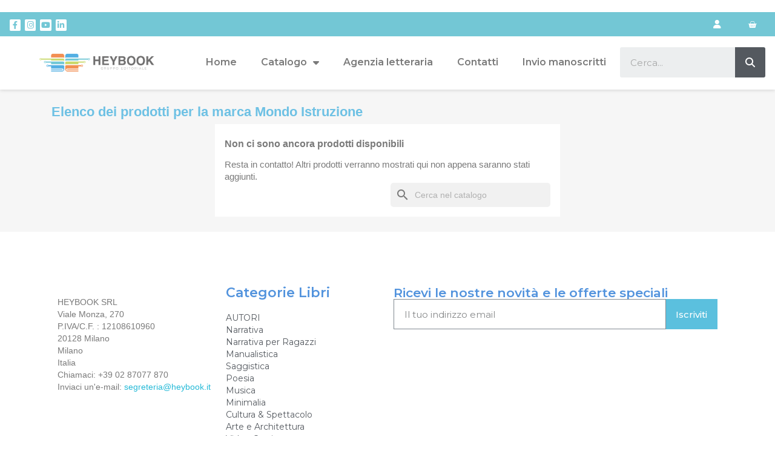

--- FILE ---
content_type: text/html; charset=utf-8
request_url: https://heybook.it/brand/3-mondo-istruzione
body_size: 11177
content:
<!doctype html>
<html lang="it-IT">

  <head>
    
      
  <meta charset="utf-8">


  <meta http-equiv="x-ua-compatible" content="ie=edge">



  <title>Mondo Istruzione</title>
  
    
  
  <meta name="description" content="">
  <meta name="keywords" content="">
      
      
  
  
    <script type="application/ld+json">
  {
    "@context": "https://schema.org",
    "@type": "Organization",
    "name" : "HEYBOOK SRL",
    "url" : "https://heybook.it/",
          "logo": {
        "@type": "ImageObject",
        "url":"https://heybook.it/img/logo-1650446293.jpg"
      }
      }
</script>

<script type="application/ld+json">
  {
    "@context": "https://schema.org",
    "@type": "WebPage",
    "isPartOf": {
      "@type": "WebSite",
      "url":  "https://heybook.it/",
      "name": "HEYBOOK SRL"
    },
    "name": "Mondo Istruzione",
    "url":  "https://heybook.it/brand/3-mondo-istruzione"
  }
</script>


  <script type="application/ld+json">
    {
      "@context": "https://schema.org",
      "@type": "BreadcrumbList",
      "itemListElement": [
                  {
            "@type": "ListItem",
            "position": 1,
            "name": "Home",
            "item": "https://heybook.it/"
          },                  {
            "@type": "ListItem",
            "position": 2,
            "name": "Marchi",
            "item": "https://heybook.it/brands"
          },                  {
            "@type": "ListItem",
            "position": 3,
            "name": "Mondo Istruzione",
            "item": "https://heybook.it/brand/3-mondo-istruzione"
          }              ]
    }
  </script>
  
  
  
  <script type="application/ld+json">
{
	"@context": "https://schema.org",
	"@type": "ItemList",
	"itemListElement": [
		]
}
</script>
  
  
    
  

  
    <meta property="og:title" content="Mondo Istruzione" />
    <meta property="og:description" content="" />
    <meta property="og:url" content="https://heybook.it/brand/3-mondo-istruzione" />
    <meta property="og:site_name" content="HEYBOOK SRL" />
    <meta property="og:type" content="website" />    



  <meta name="viewport" content="width=device-width, initial-scale=1">



  <link rel="icon" type="image/vnd.microsoft.icon" href="https://heybook.it/img/favicon.ico?1650446348">
  <link rel="shortcut icon" type="image/x-icon" href="https://heybook.it/img/favicon.ico?1650446348">



  



  	

  <script type="text/javascript">
        var prestashop = {"cart":{"products":[],"totals":{"total":{"type":"total","label":"Totale","amount":0,"value":"0,00\u00a0\u20ac"},"total_including_tax":{"type":"total","label":"Totale (tasse incl.)","amount":0,"value":"0,00\u00a0\u20ac"},"total_excluding_tax":{"type":"total","label":"Totale (tasse escl.)","amount":0,"value":"0,00\u00a0\u20ac"}},"subtotals":{"products":{"type":"products","label":"Totale parziale","amount":0,"value":"0,00\u00a0\u20ac"},"discounts":null,"shipping":{"type":"shipping","label":"Spedizione","amount":0,"value":""},"tax":{"type":"tax","label":"Tasse","amount":0,"value":"0,00\u00a0\u20ac"}},"products_count":0,"summary_string":"0 articoli","vouchers":{"allowed":0,"added":[]},"discounts":[],"minimalPurchase":0,"minimalPurchaseRequired":""},"currency":{"id":2,"name":"Euro","iso_code":"EUR","iso_code_num":"978","sign":"\u20ac"},"customer":{"lastname":null,"firstname":null,"email":null,"birthday":null,"newsletter":null,"newsletter_date_add":null,"optin":null,"website":null,"company":null,"siret":null,"ape":null,"is_logged":false,"gender":{"type":null,"name":null},"addresses":[]},"language":{"name":"Italiano (Italian)","iso_code":"it","locale":"it-IT","language_code":"it-it","is_rtl":"0","date_format_lite":"d\/m\/Y","date_format_full":"d\/m\/Y H:i:s","id":2},"page":{"title":"","canonical":null,"meta":{"title":"Mondo Istruzione","description":"","keywords":"","robots":"index"},"page_name":"manufacturer","body_classes":{"lang-it":true,"lang-rtl":false,"country-IT":true,"currency-EUR":true,"layout-full-width":true,"page-manufacturer":true,"tax-display-disabled":true},"admin_notifications":[]},"shop":{"name":"HEYBOOK SRL","logo":"https:\/\/heybook.it\/img\/logo-1650446293.jpg","stores_icon":"https:\/\/heybook.it\/img\/logo_stores.png","favicon":"https:\/\/heybook.it\/img\/favicon.ico"},"urls":{"base_url":"https:\/\/heybook.it\/","current_url":"https:\/\/heybook.it\/brand\/3-mondo-istruzione","shop_domain_url":"https:\/\/heybook.it","img_ps_url":"https:\/\/heybook.it\/img\/","img_cat_url":"https:\/\/heybook.it\/img\/c\/","img_lang_url":"https:\/\/heybook.it\/img\/l\/","img_prod_url":"https:\/\/heybook.it\/img\/p\/","img_manu_url":"https:\/\/heybook.it\/img\/m\/","img_sup_url":"https:\/\/heybook.it\/img\/su\/","img_ship_url":"https:\/\/heybook.it\/img\/s\/","img_store_url":"https:\/\/heybook.it\/img\/st\/","img_col_url":"https:\/\/heybook.it\/img\/co\/","img_url":"https:\/\/heybook.it\/themes\/classic\/assets\/img\/","css_url":"https:\/\/heybook.it\/themes\/classic\/assets\/css\/","js_url":"https:\/\/heybook.it\/themes\/classic\/assets\/js\/","pic_url":"https:\/\/heybook.it\/upload\/","pages":{"address":"https:\/\/heybook.it\/indirizzo","addresses":"https:\/\/heybook.it\/indirizzi","authentication":"https:\/\/heybook.it\/login","cart":"https:\/\/heybook.it\/carrello","category":"https:\/\/heybook.it\/index.php?controller=category","cms":"https:\/\/heybook.it\/index.php?controller=cms","contact":"https:\/\/heybook.it\/contattaci","discount":"https:\/\/heybook.it\/buoni-sconto","guest_tracking":"https:\/\/heybook.it\/tracciatura-ospite","history":"https:\/\/heybook.it\/cronologia-ordini","identity":"https:\/\/heybook.it\/dati-personali","index":"https:\/\/heybook.it\/","my_account":"https:\/\/heybook.it\/account","order_confirmation":"https:\/\/heybook.it\/conferma-ordine","order_detail":"https:\/\/heybook.it\/index.php?controller=order-detail","order_follow":"https:\/\/heybook.it\/segui-ordine","order":"https:\/\/heybook.it\/ordine","order_return":"https:\/\/heybook.it\/index.php?controller=order-return","order_slip":"https:\/\/heybook.it\/buono-ordine","pagenotfound":"https:\/\/heybook.it\/pagina-non-trovata","password":"https:\/\/heybook.it\/recupero-password","pdf_invoice":"https:\/\/heybook.it\/index.php?controller=pdf-invoice","pdf_order_return":"https:\/\/heybook.it\/index.php?controller=pdf-order-return","pdf_order_slip":"https:\/\/heybook.it\/index.php?controller=pdf-order-slip","prices_drop":"https:\/\/heybook.it\/offerte","product":"https:\/\/heybook.it\/index.php?controller=product","search":"https:\/\/heybook.it\/ricerca","sitemap":"https:\/\/heybook.it\/Mappa del sito","stores":"https:\/\/heybook.it\/negozi","supplier":"https:\/\/heybook.it\/fornitori","register":"https:\/\/heybook.it\/login?create_account=1","order_login":"https:\/\/heybook.it\/ordine?login=1"},"alternative_langs":[],"theme_assets":"\/themes\/classic\/assets\/","actions":{"logout":"https:\/\/heybook.it\/?mylogout="},"no_picture_image":{"bySize":{"small_default":{"url":"https:\/\/heybook.it\/img\/p\/it-default-small_default.jpg","width":98,"height":98},"cart_default":{"url":"https:\/\/heybook.it\/img\/p\/it-default-cart_default.jpg","width":125,"height":125},"home_default":{"url":"https:\/\/heybook.it\/img\/p\/it-default-home_default.jpg","width":250,"height":250},"medium_default":{"url":"https:\/\/heybook.it\/img\/p\/it-default-medium_default.jpg","width":452,"height":452},"large_default":{"url":"https:\/\/heybook.it\/img\/p\/it-default-large_default.jpg","width":800,"height":800}},"small":{"url":"https:\/\/heybook.it\/img\/p\/it-default-small_default.jpg","width":98,"height":98},"medium":{"url":"https:\/\/heybook.it\/img\/p\/it-default-home_default.jpg","width":250,"height":250},"large":{"url":"https:\/\/heybook.it\/img\/p\/it-default-large_default.jpg","width":800,"height":800},"legend":""}},"configuration":{"display_taxes_label":false,"display_prices_tax_incl":false,"is_catalog":false,"show_prices":true,"opt_in":{"partner":true},"quantity_discount":{"type":"discount","label":"Sconto unit\u00e0"},"voucher_enabled":0,"return_enabled":0},"field_required":[],"breadcrumb":{"links":[{"title":"Home","url":"https:\/\/heybook.it\/"},{"title":"Marchi","url":"https:\/\/heybook.it\/brands"},{"title":"Mondo Istruzione","url":"https:\/\/heybook.it\/brand\/3-mondo-istruzione"}],"count":3},"link":{"protocol_link":"https:\/\/","protocol_content":"https:\/\/"},"time":1769287412,"static_token":"ca231084293469c9f9f0cd7ec7ecd510","token":"f98cdddbf287159895e564cf30770fa7","debug":false};
        var prestashopFacebookAjaxController = "https:\/\/heybook.it\/module\/ps_facebook\/Ajax";
        var psemailsubscription_subscription = "https:\/\/heybook.it\/module\/ps_emailsubscription\/subscription";
        var psr_icon_color = "#F19D76";
      </script>
		<link rel="stylesheet" href="https://heybook.it/themes/classic/assets/css/theme.css" media="all">
		<link rel="stylesheet" href="https://heybook.it/modules/blockreassurance/views/dist/front.css" media="all">
		<link rel="stylesheet" href="https://heybook.it/modules/ps_socialfollow/views/css/ps_socialfollow.css" media="all">
		<link rel="stylesheet" href="https://heybook.it/modules/ps_searchbar/ps_searchbar.css" media="all">
		<link rel="stylesheet" href="https://heybook.it/modules/paypal/views/css/paypal_fo.css" media="all">
		<link rel="stylesheet" href="https://heybook.it/modules/ps_facetedsearch/views/dist/front.css" media="all">
		<link rel="stylesheet" href="https://heybook.it/modules/creativeelements/views/css/frontend.min.css?v=2.12.0" media="all">
		<link rel="stylesheet" href="https://heybook.it/modules/creativeelements/views/css/ce/kit-3.css?v=1763038360" media="all">
		<link rel="stylesheet" href="https://heybook.it/modules/creativeelements/views/css/ce/2010000.css?v=1763041492" media="all">
		<link rel="stylesheet" href="https://heybook.it/modules/creativeelements/views/css/ce/7010000.css?v=1763037507" media="all">
		<link rel="stylesheet" href="https://fonts.googleapis.com/css?family=Montserrat:100,100italic,200,200italic,300,300italic,400,400italic,500,500italic,600,600italic,700,700italic,800,800italic,900,900italic&amp;display=swap" media="all">
		<link rel="stylesheet" href="https://heybook.it/modules/creativeelements/views/lib/font-awesome/css/brands.min.css?v=6.4.2" media="all">
		<link rel="stylesheet" href="https://heybook.it/modules/creativeelements/views/lib/font-awesome/css/solid.min.css?v=6.2.0" media="all">
		<link rel="stylesheet" href="https://heybook.it/modules/creativeelements/views/lib/font-awesome/css/regular.min.css?v=6.2.0" media="all">
		<link rel="stylesheet" href="https://heybook.it/modules/creativeelements/views/lib/ceicons/ceicons.min.css?v=2.12.0" media="all">
		<link rel="stylesheet" href="https://heybook.it/modules/creativeelements/views/lib/animations/animations.min.css?v=2.12.0" media="all">
		<link rel="stylesheet" href="https://heybook.it/modules/creativeelements/views/lib/swiper/css/swiper.min.css?v=11.1.12" media="all">
		<link rel="stylesheet" href="https://heybook.it/modules/creativeelements/views/lib/ceicons/ceicons.min.css?v=2.12.0" media="all">
		<link rel="stylesheet" href="https://heybook.it/modules/creativeelements/views/css/ce/1-global.css?v=1763037508" media="all">
		<link rel="stylesheet" href="https://heybook.it/modules/productcomments/views/css/productcomments.css" media="all">
		<link rel="stylesheet" href="https://heybook.it/modules/powerfulformgenerator/views/css/contact-form-enhanced.css" media="all">
		<link rel="stylesheet" href="https://heybook.it/modules/powerfulformgenerator/views/css/contact-form-1.7.css" media="all">
		<link rel="stylesheet" href="https://heybook.it/modules/ets_htmlbox/views/css/front.css" media="all">
		<link rel="stylesheet" href="https://heybook.it/js/jquery/ui/themes/base/minified/jquery-ui.min.css" media="all">
		<link rel="stylesheet" href="https://heybook.it/js/jquery/ui/themes/base/minified/jquery.ui.theme.min.css" media="all">
		<link rel="stylesheet" href="https://heybook.it/modules/ps_imageslider/css/homeslider.css" media="all">
	
	


	<script>
			var ceFrontendConfig = {"environmentMode":{"edit":false,"wpPreview":false},"is_rtl":false,"breakpoints":{"xs":0,"sm":480,"md":768,"lg":1025,"xl":1440,"xxl":1600},"version":"2.12.0","urls":{"assets":"\/modules\/creativeelements\/views\/"},"productQuickView":0,"settings":{"page":[],"general":{"elementor_global_image_lightbox":"1","elementor_lightbox_enable_counter":"yes","elementor_lightbox_enable_fullscreen":"yes","elementor_lightbox_enable_zoom":"yes","elementor_lightbox_title_src":"title","elementor_lightbox_description_src":"caption"},"editorPreferences":[]},"post":{"id":"3050201","title":"Mondo%20Istruzione","excerpt":""}};
		</script>
        <link rel="preload" href="/modules/creativeelements/views/lib/ceicons/fonts/ceicons.woff2?8goggd" as="font" type="font/woff2" crossorigin>
        


  
  <link rel="prefetch" href="https://www.paypal.com/sdk/js?components=buttons,marks,funding-eligibility&amp;client-id=AXjYFXWyb4xJCErTUDiFkzL0Ulnn-bMm4fal4G-1nQXQ1ZQxp06fOuE7naKUXGkq2TZpYSiI9xXbs4eo&amp;merchant-id=3SY8CD7J35ZW6&amp;currency=EUR&amp;intent=capture&amp;commit=false&amp;vault=false&amp;integration-date=2020-07-30" as="script">



    
  </head>

  <body id="manufacturer" class="lang-it country-it currency-eur layout-full-width page-manufacturer tax-display-disabled ce-kit-3 elementor-page elementor-page-3050201">

    
      
    

    <main>
      
              

      <header id="header">
        
          	
  <div class="header-banner">
    
  </div>




  <div class="header-top">
    <div class="container">
       <div class="row">
        <div class="col-md-2 hidden-sm-down" style="display:none;" id="_desktop_logo">
                                    
  <a href="https://heybook.it/">
    <img
      class="logo img-fluid"
      src="https://heybook.it/img/logo-1650446293.jpg"
      alt="HEYBOOK SRL"
      width="500"
      height="91">
  </a>

                              </div>
        <div class="header-top-right col-md-10 col-sm-12 position-static">
                  <div data-elementor-type="section" data-elementor-id="2010000" class="elementor elementor-2010000">
            <div class="elementor-section-wrap">        <section class="elementor-element elementor-element-dc833ec elementor-section-content-middle elementor-section-full_width elementor-section-stretched elementor-section-height-default elementor-section-height-default elementor-section elementor-top-section" data-id="dc833ec" data-element_type="section" data-settings="{&quot;background_background&quot;:&quot;classic&quot;,&quot;stretch_section&quot;:&quot;section-stretched&quot;}">
                  <div class="elementor-container elementor-column-gap-default">
                            <div class="elementor-row">
                <div class="elementor-element elementor-element-3b9c518 ce-valign-center elementor-column elementor-col-33 elementor-top-column" data-id="3b9c518" data-element_type="column">
            <div class="elementor-column-wrap elementor-element-populated">
                <div class="elementor-widget-wrap">
                <div class="elementor-element elementor-element-e0215e0 elementor-shape-rounded elementor-widget elementor-widget-social-icons" data-id="e0215e0" data-element_type="widget" data-widget_type="social-icons.default">
        <div class="elementor-widget-container">        <div class="elementor-social-icons-wrapper">
                    <a class="elementor-icon elementor-social-icon elementor-social-icon-facebook elementor-repeater-item-4a2879c" href="https://www.facebook.com/GruppoeditorialeHeybook" target="_blank">
                <span class="elementor-screen-only">Facebook</span>
                <i class="fab fa-facebook-f"></i>            </a>
                    <a class="elementor-icon elementor-social-icon elementor-social-icon-instagram elementor-repeater-item-d92befb" target="_blank">
                <span class="elementor-screen-only">Instagram</span>
                <i class="fab fa-instagram"></i>            </a>
                    <a class="elementor-icon elementor-social-icon elementor-social-icon-youtube elementor-repeater-item-1578d9a" target="_blank">
                <span class="elementor-screen-only">Youtube</span>
                <i class="fab fa-youtube"></i>            </a>
                    <a class="elementor-icon elementor-social-icon elementor-social-icon-linkedin-in elementor-repeater-item-dc19b91" href="https://it.linkedin.com/in/heybook-editore-5b9531371" target="_blank">
                <span class="elementor-screen-only">Linkedin In</span>
                <i class="fab fa-linkedin-in"></i>            </a>
                </div>
        </div>        </div>
                        </div>
            </div>
        </div>
                <div class="elementor-element elementor-element-59c3130 elementor-column elementor-col-33 elementor-top-column" data-id="59c3130" data-element_type="column">
            <div class="elementor-column-wrap elementor-element-populated">
                <div class="elementor-widget-wrap">
                <div class="elementor-element elementor-element-15fb3b5 elementor-nav--align-right elementor-widget elementor-widget-sign-in elementor-widget-nav-menu" data-id="15fb3b5" data-element_type="widget" data-settings="{&quot;align_submenu&quot;:&quot;left&quot;,&quot;layout&quot;:&quot;horizontal&quot;,&quot;submenu_icon&quot;:{&quot;value&quot;:&quot;fas fa-caret-down&quot;,&quot;library&quot;:&quot;fa-solid&quot;},&quot;show_submenu_on&quot;:&quot;hover&quot;}" data-widget_type="sign-in.default">
        <div class="elementor-widget-container">        <nav class="ce-user-menu elementor-nav--main elementor-nav__container elementor-nav--layout-horizontal e--pointer-underline e--animation-fade">        <ul id="usermenu-15fb3b5" class="elementor-nav">
                    <li class="menu-item menu-item-type-account menu-item-account-0">
                <a class="elementor-item" href="https://heybook.it/account" aria-label="Il mio account">
                    <i class="fas fa-user"></i>                                                </a>
                            </li>
                </ul>
        </nav>
        </div>        </div>
                        </div>
            </div>
        </div>
                <div class="elementor-element elementor-element-81ade39 elementor-column elementor-col-33 elementor-top-column" data-id="81ade39" data-element_type="column">
            <div class="elementor-column-wrap elementor-element-populated">
                <div class="elementor-widget-wrap">
                <div class="elementor-element elementor-element-7b20dbd elementor-cart--empty-indicator-hide elementor-cart--items-indicator-bubble elementor-cart--show-shipping-yes elementor-cart--show-view-cart-yes elementor-cart--buttons-inline elementor-widget elementor-widget-shopping-cart" data-id="7b20dbd" data-element_type="widget" data-settings="{&quot;action_show_modal&quot;:&quot;yes&quot;,&quot;modal_url&quot;:&quot;https:\/\/heybook.it\/module\/creativeelements\/ajax&quot;,&quot;remove_item_icon&quot;:{&quot;value&quot;:&quot;far fa-circle-xmark&quot;,&quot;library&quot;:&quot;fa-regular&quot;}}" data-widget_type="shopping-cart.default">
        <div class="elementor-widget-container">            <div class="elementor-cart__container elementor-lightbox">
                <div class="elementor-cart__main">
                    <div class="elementor-cart__close-button ceicon-close"></div>
                    <div class="elementor-cart__title">
                                            </div>
                            <div class="elementor-cart__empty-message">Nessun prodotto nel carrello.</div>
        <div class="elementor-cart__products ce-scrollbar--auto" data-gift="Regalo">
                    </div>
        <div class="elementor-cart__summary">
            <div class="elementor-cart__summary-label">0 articoli</div>
            <div class="elementor-cart__summary-value">0,00 €</div>
                    <span class="elementor-cart__summary-label">Spedizione</span>
            <span class="elementor-cart__summary-value"></span>
            <strong class="elementor-cart__summary-label">Totale</strong>
            <strong class="elementor-cart__summary-value">0,00 €</strong>
        </div>
        <div class="elementor-alert elementor-alert-warning elementor-hidden" role="alert">
            <span class="elementor-alert-description"></span>
        </div>
        <div class="elementor-cart__footer-buttons">
            <div class="elementor-align-justify">
                <a href="//heybook.it/carrello?action=show" class="elementor-button elementor-button--view-cart elementor-size-md">
                    <span class="elementor-button-text">Vedi il carrello</span>
                </a>
            </div>
            <div class="elementor-align-justify">
                <a href="https://heybook.it/ordine" class="elementor-button elementor-button--checkout elementor-size-md ce-disabled">
                    <span class="elementor-button-text">Processo di acquisto</span>
                </a>
            </div>
        </div>
                        </div>
            </div>        <div class="elementor-cart__toggle">
            <a href="//heybook.it/carrello?action=show" class="elementor-button elementor-size-sm">
                <span class="elementor-button-icon" data-counter="0">
                    <i aria-hidden="true" class="ceicon-basket-solid"></i>                    <span class="elementor-screen-only">Carrello</span>
                </span>
                <span class="elementor-button-text">0,00 €</span>
            </a>
        </div>
        </div>        </div>
                        </div>
            </div>
        </div>
                        </div>
            </div>
        </section>
                <section class="elementor-element elementor-element-2bf5a05 elementor-section-content-middle elementor-section-full_width elementor-section-stretched elementor-section-height-default elementor-section-height-default elementor-section elementor-top-section" data-id="2bf5a05" data-element_type="section" data-settings="{&quot;background_background&quot;:&quot;classic&quot;,&quot;stretch_section&quot;:&quot;section-stretched&quot;}">
                  <div class="elementor-container elementor-column-gap-default">
                            <div class="elementor-row">
                <div class="elementor-element elementor-element-38561b4 ce-valign-center elementor-column elementor-col-33 elementor-top-column" data-id="38561b4" data-element_type="column">
            <div class="elementor-column-wrap elementor-element-populated">
                <div class="elementor-widget-wrap">
                <div class="elementor-element elementor-element-5833c89 elementor-widget elementor-widget-image" data-id="5833c89" data-element_type="widget" data-widget_type="image.default">
        <div class="elementor-widget-container">        <div class="elementor-image">
                            <img src="/img/cms/heybook-logo-orizzontale.png" loading="lazy" width="500" height="91">                                </div>
        </div>        </div>
                        </div>
            </div>
        </div>
                <div class="elementor-element elementor-element-3e3822b elementor-column elementor-col-33 elementor-top-column" data-id="3e3822b" data-element_type="column">
            <div class="elementor-column-wrap elementor-element-populated">
                <div class="elementor-widget-wrap">
                <div class="elementor-element elementor-element-48fb410 elementor-nav--dropdown-tablet elementor-nav--text-align-aside elementor-nav--toggle elementor-nav--burger elementor-widget elementor-widget-nav-menu" data-id="48fb410" data-element_type="widget" data-settings="{&quot;layout&quot;:&quot;horizontal&quot;,&quot;submenu_icon&quot;:{&quot;value&quot;:&quot;fas fa-caret-down&quot;,&quot;library&quot;:&quot;fa-solid&quot;},&quot;show_submenu_on&quot;:&quot;hover&quot;,&quot;animation_dropdown&quot;:&quot;toggle&quot;,&quot;toggle&quot;:&quot;burger&quot;}" data-widget_type="nav-menu.default">
        <div class="elementor-widget-container">            <nav class="elementor-nav-menu elementor-nav--main elementor-nav__container elementor-nav--layout-horizontal e--pointer-underline e--animation-fade">        <ul id="menu-1-48fb410" class="elementor-nav">
                    <li class="menu-item menu-item-type-cms-page menu-item-cms-page-6">
                <a class="elementor-item" href="https://heybook.it/content/6-home">
                                    Home                                </a>
                            </li>
                    <li class="menu-item menu-item-type-category menu-item-category-2 menu-item-has-children">
                <a class="elementor-item" href="https://heybook.it/">
                                    Catalogo                                    <span class="sub-arrow fas fa-caret-down"></span>
                                </a>
                        <ul class="sub-menu elementor-nav--dropdown">
                    <li class="menu-item menu-item-type-category menu-item-category-28 menu-item-has-children">
                <a class="elementor-sub-item" href="https://heybook.it/28-autori">
                                    AUTORI                                    <span class="sub-arrow fas fa-caret-down"></span>
                                </a>
                        <ul class="sub-menu elementor-nav--dropdown">
                    <li class="menu-item menu-item-type-category menu-item-category-41">
                <a class="elementor-sub-item" href="https://heybook.it/41-cinzia-milite">
                                    Cinzia Milite                                </a>
                            </li>
                    <li class="menu-item menu-item-type-category menu-item-category-42">
                <a class="elementor-sub-item" href="https://heybook.it/42-luciana-zanutta">
                                    Luciana Zanutta                                </a>
                            </li>
                    <li class="menu-item menu-item-type-category menu-item-category-43">
                <a class="elementor-sub-item" href="https://heybook.it/43-diana-clio-pistilli">
                                    Diana Clio Pistilli                                </a>
                            </li>
                    <li class="menu-item menu-item-type-category menu-item-category-44">
                <a class="elementor-sub-item" href="https://heybook.it/44-nicoletta-capone">
                                    Nicoletta Capone                                </a>
                            </li>
                    <li class="menu-item menu-item-type-category menu-item-category-45">
                <a class="elementor-sub-item" href="https://heybook.it/45-renato-caruso">
                                    Renato Caruso                                </a>
                            </li>
                    <li class="menu-item menu-item-type-category menu-item-category-47">
                <a class="elementor-sub-item" href="https://heybook.it/47-maria-gentile">
                                    Maria Gentile                                </a>
                            </li>
                    <li class="menu-item menu-item-type-category menu-item-category-48">
                <a class="elementor-sub-item" href="https://heybook.it/48-bruce-a-moen">
                                    Bruce A. Moen                                </a>
                            </li>
                    <li class="menu-item menu-item-type-category menu-item-category-49">
                <a class="elementor-sub-item" href="https://heybook.it/49-raffaella-ruocco">
                                    Raffaella Ruocco                                </a>
                            </li>
                    <li class="menu-item menu-item-type-category menu-item-category-50">
                <a class="elementor-sub-item" href="https://heybook.it/50-marino-poddesu">
                                    Marino Poddesu                                </a>
                            </li>
                    <li class="menu-item menu-item-type-category menu-item-category-51">
                <a class="elementor-sub-item" href="https://heybook.it/51-alessandro-montanari">
                                    Alessandro Montanari                                </a>
                            </li>
                    <li class="menu-item menu-item-type-category menu-item-category-52">
                <a class="elementor-sub-item" href="https://heybook.it/52-maria-cuomo">
                                    Maria Cuomo                                </a>
                            </li>
                    <li class="menu-item menu-item-type-category menu-item-category-53">
                <a class="elementor-sub-item" href="https://heybook.it/53-giuseppe-de-angelis">
                                    Giuseppe De Angelis                                </a>
                            </li>
                    <li class="menu-item menu-item-type-category menu-item-category-54">
                <a class="elementor-sub-item" href="https://heybook.it/54-giancarlo-serafini">
                                    Giancarlo Serafini                                </a>
                            </li>
                    <li class="menu-item menu-item-type-category menu-item-category-55">
                <a class="elementor-sub-item" href="https://heybook.it/55-chiara-fiorillo">
                                    Chiara Fiorillo                                </a>
                            </li>
                    <li class="menu-item menu-item-type-category menu-item-category-56">
                <a class="elementor-sub-item" href="https://heybook.it/56-ivan-bossi">
                                    Ivan Bossi                                </a>
                            </li>
                    <li class="menu-item menu-item-type-category menu-item-category-57">
                <a class="elementor-sub-item" href="https://heybook.it/57-vincenzo-fermo">
                                    Vincenzo Fermo                                </a>
                            </li>
                    <li class="menu-item menu-item-type-category menu-item-category-58">
                <a class="elementor-sub-item" href="https://heybook.it/58-arianna-papa">
                                    Arianna Papa                                </a>
                            </li>
                    <li class="menu-item menu-item-type-category menu-item-category-59">
                <a class="elementor-sub-item" href="https://heybook.it/59-rossella-giannotti">
                                    Rossella Giannotti                                </a>
                            </li>
                    <li class="menu-item menu-item-type-category menu-item-category-60">
                <a class="elementor-sub-item" href="https://heybook.it/60-sergio-buttige">
                                    Sergio Buttigè                                </a>
                            </li>
                    <li class="menu-item menu-item-type-category menu-item-category-61">
                <a class="elementor-sub-item" href="https://heybook.it/61-lorenza-auguadra">
                                    Lorenza Auguadra                                </a>
                            </li>
                    <li class="menu-item menu-item-type-category menu-item-category-62">
                <a class="elementor-sub-item" href="https://heybook.it/62-lucia-giordano">
                                    Lucia Giordano                                </a>
                            </li>
                    <li class="menu-item menu-item-type-category menu-item-category-63">
                <a class="elementor-sub-item" href="https://heybook.it/63-elisa-gaslini">
                                    Elisa Gaslini                                </a>
                            </li>
                </ul>
                    </li>
                    <li class="menu-item menu-item-type-category menu-item-category-10 menu-item-has-children">
                <a class="elementor-sub-item" href="https://heybook.it/10-narrativa">
                                    Narrativa                                    <span class="sub-arrow fas fa-caret-down"></span>
                                </a>
                        <ul class="sub-menu elementor-nav--dropdown">
                    <li class="menu-item menu-item-type-category menu-item-category-11">
                <a class="elementor-sub-item" href="https://heybook.it/11-romanzi">
                                    Romanzi                                </a>
                            </li>
                    <li class="menu-item menu-item-type-category menu-item-category-12">
                <a class="elementor-sub-item" href="https://heybook.it/12-romanzi-storici">
                                    Romanzi storici                                </a>
                            </li>
                    <li class="menu-item menu-item-type-category menu-item-category-13">
                <a class="elementor-sub-item" href="https://heybook.it/13-fantasy">
                                    Fantasy                                </a>
                            </li>
                    <li class="menu-item menu-item-type-category menu-item-category-14">
                <a class="elementor-sub-item" href="https://heybook.it/14-gialli">
                                    Gialli                                </a>
                            </li>
                    <li class="menu-item menu-item-type-category menu-item-category-15">
                <a class="elementor-sub-item" href="https://heybook.it/15-racconti">
                                    Racconti                                </a>
                            </li>
                </ul>
                    </li>
                    <li class="menu-item menu-item-type-category menu-item-category-16">
                <a class="elementor-sub-item" href="https://heybook.it/16-narrativa-per-ragazzi">
                                    Narrativa per Ragazzi                                </a>
                            </li>
                    <li class="menu-item menu-item-type-category menu-item-category-26">
                <a class="elementor-sub-item" href="https://heybook.it/26-manualistica">
                                    Manualistica                                </a>
                            </li>
                    <li class="menu-item menu-item-type-category menu-item-category-17">
                <a class="elementor-sub-item" href="https://heybook.it/17-saggistica">
                                    Saggistica                                </a>
                            </li>
                    <li class="menu-item menu-item-type-category menu-item-category-18">
                <a class="elementor-sub-item" href="https://heybook.it/18-poesia">
                                    Poesia                                </a>
                            </li>
                    <li class="menu-item menu-item-type-category menu-item-category-19 menu-item-has-children">
                <a class="elementor-sub-item" href="https://heybook.it/19-musica">
                                    Musica                                    <span class="sub-arrow fas fa-caret-down"></span>
                                </a>
                        <ul class="sub-menu elementor-nav--dropdown">
                    <li class="menu-item menu-item-type-category menu-item-category-22">
                <a class="elementor-sub-item" href="https://heybook.it/22-saggi-metodi">
                                    Saggi / Metodi                                </a>
                            </li>
                    <li class="menu-item menu-item-type-category menu-item-category-23">
                <a class="elementor-sub-item" href="https://heybook.it/23-spartiti">
                                    Spartiti                                </a>
                            </li>
                </ul>
                    </li>
                    <li class="menu-item menu-item-type-category menu-item-category-24">
                <a class="elementor-sub-item" href="https://heybook.it/24-minimalia">
                                    Minimalia                                </a>
                            </li>
                    <li class="menu-item menu-item-type-category menu-item-category-20">
                <a class="elementor-sub-item" href="https://heybook.it/20-cultura-spettacolo">
                                    Cultura & Spettacolo                                </a>
                            </li>
                    <li class="menu-item menu-item-type-category menu-item-category-25">
                <a class="elementor-sub-item" href="https://heybook.it/25-arte-e-architettura">
                                    Arte e Architettura                                </a>
                            </li>
                    <li class="menu-item menu-item-type-category menu-item-category-21">
                <a class="elementor-sub-item" href="https://heybook.it/21-video-corsi">
                                    Video Corsi                                </a>
                            </li>
                </ul>
                    </li>
                    <li class="menu-item menu-item-type-cms-page menu-item-cms-page-9">
                <a class="elementor-item" href="https://heybook.it/content/9-agenzia-letteraria">
                                    Agenzia letteraria                                </a>
                            </li>
                    <li class="menu-item menu-item-type-cms-page menu-item-cms-page-8">
                <a class="elementor-item" href="https://heybook.it/content/8-contatti">
                                    Contatti                                </a>
                            </li>
                    <li class="menu-item menu-item-type-cms-page menu-item-cms-page-4">
                <a class="elementor-item" href="https://heybook.it/content/4-invio-manoscritti">
                                    Invio manoscritti                                </a>
                            </li>
                </ul>
        </nav>
                    <div class="elementor-menu-toggle">
            <i class="fa" aria-hidden="true"></i>
            <span class="elementor-screen-only">Menu</span>
        </div>
        <nav class="elementor-nav--dropdown elementor-nav__container">        <ul id="menu-2-48fb410" class="elementor-nav">
                    <li class="menu-item menu-item-type-cms-page menu-item-cms-page-6">
                <a class="elementor-item" href="https://heybook.it/content/6-home">
                                    Home                                </a>
                            </li>
                    <li class="menu-item menu-item-type-category menu-item-category-2 menu-item-has-children">
                <a class="elementor-item" href="https://heybook.it/">
                                    Catalogo                                    <span class="sub-arrow fas fa-caret-down"></span>
                                </a>
                        <ul class="sub-menu elementor-nav--dropdown">
                    <li class="menu-item menu-item-type-category menu-item-category-28 menu-item-has-children">
                <a class="elementor-sub-item" href="https://heybook.it/28-autori">
                                    AUTORI                                    <span class="sub-arrow fas fa-caret-down"></span>
                                </a>
                        <ul class="sub-menu elementor-nav--dropdown">
                    <li class="menu-item menu-item-type-category menu-item-category-41">
                <a class="elementor-sub-item" href="https://heybook.it/41-cinzia-milite">
                                    Cinzia Milite                                </a>
                            </li>
                    <li class="menu-item menu-item-type-category menu-item-category-42">
                <a class="elementor-sub-item" href="https://heybook.it/42-luciana-zanutta">
                                    Luciana Zanutta                                </a>
                            </li>
                    <li class="menu-item menu-item-type-category menu-item-category-43">
                <a class="elementor-sub-item" href="https://heybook.it/43-diana-clio-pistilli">
                                    Diana Clio Pistilli                                </a>
                            </li>
                    <li class="menu-item menu-item-type-category menu-item-category-44">
                <a class="elementor-sub-item" href="https://heybook.it/44-nicoletta-capone">
                                    Nicoletta Capone                                </a>
                            </li>
                    <li class="menu-item menu-item-type-category menu-item-category-45">
                <a class="elementor-sub-item" href="https://heybook.it/45-renato-caruso">
                                    Renato Caruso                                </a>
                            </li>
                    <li class="menu-item menu-item-type-category menu-item-category-47">
                <a class="elementor-sub-item" href="https://heybook.it/47-maria-gentile">
                                    Maria Gentile                                </a>
                            </li>
                    <li class="menu-item menu-item-type-category menu-item-category-48">
                <a class="elementor-sub-item" href="https://heybook.it/48-bruce-a-moen">
                                    Bruce A. Moen                                </a>
                            </li>
                    <li class="menu-item menu-item-type-category menu-item-category-49">
                <a class="elementor-sub-item" href="https://heybook.it/49-raffaella-ruocco">
                                    Raffaella Ruocco                                </a>
                            </li>
                    <li class="menu-item menu-item-type-category menu-item-category-50">
                <a class="elementor-sub-item" href="https://heybook.it/50-marino-poddesu">
                                    Marino Poddesu                                </a>
                            </li>
                    <li class="menu-item menu-item-type-category menu-item-category-51">
                <a class="elementor-sub-item" href="https://heybook.it/51-alessandro-montanari">
                                    Alessandro Montanari                                </a>
                            </li>
                    <li class="menu-item menu-item-type-category menu-item-category-52">
                <a class="elementor-sub-item" href="https://heybook.it/52-maria-cuomo">
                                    Maria Cuomo                                </a>
                            </li>
                    <li class="menu-item menu-item-type-category menu-item-category-53">
                <a class="elementor-sub-item" href="https://heybook.it/53-giuseppe-de-angelis">
                                    Giuseppe De Angelis                                </a>
                            </li>
                    <li class="menu-item menu-item-type-category menu-item-category-54">
                <a class="elementor-sub-item" href="https://heybook.it/54-giancarlo-serafini">
                                    Giancarlo Serafini                                </a>
                            </li>
                    <li class="menu-item menu-item-type-category menu-item-category-55">
                <a class="elementor-sub-item" href="https://heybook.it/55-chiara-fiorillo">
                                    Chiara Fiorillo                                </a>
                            </li>
                    <li class="menu-item menu-item-type-category menu-item-category-56">
                <a class="elementor-sub-item" href="https://heybook.it/56-ivan-bossi">
                                    Ivan Bossi                                </a>
                            </li>
                    <li class="menu-item menu-item-type-category menu-item-category-57">
                <a class="elementor-sub-item" href="https://heybook.it/57-vincenzo-fermo">
                                    Vincenzo Fermo                                </a>
                            </li>
                    <li class="menu-item menu-item-type-category menu-item-category-58">
                <a class="elementor-sub-item" href="https://heybook.it/58-arianna-papa">
                                    Arianna Papa                                </a>
                            </li>
                    <li class="menu-item menu-item-type-category menu-item-category-59">
                <a class="elementor-sub-item" href="https://heybook.it/59-rossella-giannotti">
                                    Rossella Giannotti                                </a>
                            </li>
                    <li class="menu-item menu-item-type-category menu-item-category-60">
                <a class="elementor-sub-item" href="https://heybook.it/60-sergio-buttige">
                                    Sergio Buttigè                                </a>
                            </li>
                    <li class="menu-item menu-item-type-category menu-item-category-61">
                <a class="elementor-sub-item" href="https://heybook.it/61-lorenza-auguadra">
                                    Lorenza Auguadra                                </a>
                            </li>
                    <li class="menu-item menu-item-type-category menu-item-category-62">
                <a class="elementor-sub-item" href="https://heybook.it/62-lucia-giordano">
                                    Lucia Giordano                                </a>
                            </li>
                    <li class="menu-item menu-item-type-category menu-item-category-63">
                <a class="elementor-sub-item" href="https://heybook.it/63-elisa-gaslini">
                                    Elisa Gaslini                                </a>
                            </li>
                </ul>
                    </li>
                    <li class="menu-item menu-item-type-category menu-item-category-10 menu-item-has-children">
                <a class="elementor-sub-item" href="https://heybook.it/10-narrativa">
                                    Narrativa                                    <span class="sub-arrow fas fa-caret-down"></span>
                                </a>
                        <ul class="sub-menu elementor-nav--dropdown">
                    <li class="menu-item menu-item-type-category menu-item-category-11">
                <a class="elementor-sub-item" href="https://heybook.it/11-romanzi">
                                    Romanzi                                </a>
                            </li>
                    <li class="menu-item menu-item-type-category menu-item-category-12">
                <a class="elementor-sub-item" href="https://heybook.it/12-romanzi-storici">
                                    Romanzi storici                                </a>
                            </li>
                    <li class="menu-item menu-item-type-category menu-item-category-13">
                <a class="elementor-sub-item" href="https://heybook.it/13-fantasy">
                                    Fantasy                                </a>
                            </li>
                    <li class="menu-item menu-item-type-category menu-item-category-14">
                <a class="elementor-sub-item" href="https://heybook.it/14-gialli">
                                    Gialli                                </a>
                            </li>
                    <li class="menu-item menu-item-type-category menu-item-category-15">
                <a class="elementor-sub-item" href="https://heybook.it/15-racconti">
                                    Racconti                                </a>
                            </li>
                </ul>
                    </li>
                    <li class="menu-item menu-item-type-category menu-item-category-16">
                <a class="elementor-sub-item" href="https://heybook.it/16-narrativa-per-ragazzi">
                                    Narrativa per Ragazzi                                </a>
                            </li>
                    <li class="menu-item menu-item-type-category menu-item-category-26">
                <a class="elementor-sub-item" href="https://heybook.it/26-manualistica">
                                    Manualistica                                </a>
                            </li>
                    <li class="menu-item menu-item-type-category menu-item-category-17">
                <a class="elementor-sub-item" href="https://heybook.it/17-saggistica">
                                    Saggistica                                </a>
                            </li>
                    <li class="menu-item menu-item-type-category menu-item-category-18">
                <a class="elementor-sub-item" href="https://heybook.it/18-poesia">
                                    Poesia                                </a>
                            </li>
                    <li class="menu-item menu-item-type-category menu-item-category-19 menu-item-has-children">
                <a class="elementor-sub-item" href="https://heybook.it/19-musica">
                                    Musica                                    <span class="sub-arrow fas fa-caret-down"></span>
                                </a>
                        <ul class="sub-menu elementor-nav--dropdown">
                    <li class="menu-item menu-item-type-category menu-item-category-22">
                <a class="elementor-sub-item" href="https://heybook.it/22-saggi-metodi">
                                    Saggi / Metodi                                </a>
                            </li>
                    <li class="menu-item menu-item-type-category menu-item-category-23">
                <a class="elementor-sub-item" href="https://heybook.it/23-spartiti">
                                    Spartiti                                </a>
                            </li>
                </ul>
                    </li>
                    <li class="menu-item menu-item-type-category menu-item-category-24">
                <a class="elementor-sub-item" href="https://heybook.it/24-minimalia">
                                    Minimalia                                </a>
                            </li>
                    <li class="menu-item menu-item-type-category menu-item-category-20">
                <a class="elementor-sub-item" href="https://heybook.it/20-cultura-spettacolo">
                                    Cultura & Spettacolo                                </a>
                            </li>
                    <li class="menu-item menu-item-type-category menu-item-category-25">
                <a class="elementor-sub-item" href="https://heybook.it/25-arte-e-architettura">
                                    Arte e Architettura                                </a>
                            </li>
                    <li class="menu-item menu-item-type-category menu-item-category-21">
                <a class="elementor-sub-item" href="https://heybook.it/21-video-corsi">
                                    Video Corsi                                </a>
                            </li>
                </ul>
                    </li>
                    <li class="menu-item menu-item-type-cms-page menu-item-cms-page-9">
                <a class="elementor-item" href="https://heybook.it/content/9-agenzia-letteraria">
                                    Agenzia letteraria                                </a>
                            </li>
                    <li class="menu-item menu-item-type-cms-page menu-item-cms-page-8">
                <a class="elementor-item" href="https://heybook.it/content/8-contatti">
                                    Contatti                                </a>
                            </li>
                    <li class="menu-item menu-item-type-cms-page menu-item-cms-page-4">
                <a class="elementor-item" href="https://heybook.it/content/4-invio-manoscritti">
                                    Invio manoscritti                                </a>
                            </li>
                </ul>
        </nav>
        </div>        </div>
                        </div>
            </div>
        </div>
                <div class="elementor-element elementor-element-c9a59b8 elementor-column elementor-col-33 elementor-top-column" data-id="c9a59b8" data-element_type="column">
            <div class="elementor-column-wrap elementor-element-populated">
                <div class="elementor-widget-wrap">
                <div class="elementor-element elementor-element-1cbeab6 elementor-search--skin-classic elementor-search--button-type-icon elementor-widget elementor-widget-ajax-search" data-id="1cbeab6" data-element_type="widget" data-settings="{&quot;skin&quot;:&quot;classic&quot;,&quot;list_limit&quot;:10,&quot;show_image&quot;:&quot;yes&quot;,&quot;show_category&quot;:&quot;yes&quot;,&quot;show_price&quot;:&quot;yes&quot;}" data-widget_type="ajax-search.default">
        <div class="elementor-widget-container">        <form class="elementor-search" role="search" action="https://heybook.it/ricerca" method="get">
                            <div class="elementor-search__container">
                            <input class="elementor-search__input" type="search" name="s" placeholder="Cerca..." value="" minlength="3">
                <div class="elementor-search__icon elementor-search__clear"><i class="ceicon-close"></i></div>
                            <button class="elementor-search__submit" type="submit">
                                    <i aria-hidden="true" class="fas fa-magnifying-glass"></i>                    <span class="elementor-screen-only">Cerca</span>
                                </button>
                        </div>
        </form>
        </div>        </div>
                        </div>
            </div>
        </div>
                        </div>
            </div>
        </section>
        </div>
        </div>
        


        </div>
      </div>
      <div id="mobile_top_menu_wrapper" class="row hidden-md-up" style="display:none;">
        <div class="js-top-menu mobile" id="_mobile_top_menu"></div>
        <div class="js-top-menu-bottom">
          <div id="_mobile_currency_selector"></div>
          <div id="_mobile_language_selector"></div>
          <div id="_mobile_contact_link"></div>
        </div>
      </div>
    </div>
  </div>
  

        
      </header>

      <section id="wrapper">
        
          
<aside id="notifications">
  <div class="container">
    
    
    
      </div>
</aside>
        

        
        <div class="container">
          
                      

          

          
  <div id="content-wrapper" class="js-content-wrapper">
    
    
  <section id="main">

    
  <h1>Elenco dei prodotti per la marca Mondo Istruzione</h1>
  <div id="manufacturer-short_description"></div>
  <div id="manufacturer-description"></div>


    
          
    
    

    <section id="products">
              <div id="js-product-list-top"></div>

        <div id="js-product-list">
          
          	<section id="content" class="page-content page-not-found">
  
    
                          <h4>Non ci sono ancora prodotti disponibili</h4>
            <p>Resta in contatto! Altri prodotti verranno mostrati qui non appena saranno stati aggiunti.</p>
          
          

    
      <div id="search_widget" class="search-widgets" data-search-controller-url="//heybook.it/ricerca">
  <form method="get" action="//heybook.it/ricerca">
    <input type="hidden" name="controller" value="search">
    <i class="material-icons search" aria-hidden="true">search</i>
    <input type="text" name="s" value="" placeholder="Cerca nel catalogo" aria-label="Cerca">
    <i class="material-icons clear" aria-hidden="true">clear</i>
  </form>
</div>

    

    
      
    
  
</section>
        </div>

        <div id="js-product-list-bottom"></div>
          </section>

    

  </section>

    
  </div>


          
        </div>
        
      </section>

      <footer id="footer" class="js-footer">
        
          	<div class="footer-container">
  <div class="container">
    <div id="footer-elements">
      
	          <div data-elementor-type="section" data-elementor-id="7010000" class="elementor elementor-7010000">
            <div class="elementor-section-wrap">        <section class="elementor-element elementor-element-f4e05f0 elementor-section-boxed elementor-section-height-default elementor-section-height-default elementor-section elementor-top-section" data-id="f4e05f0" data-element_type="section">
                  <div class="elementor-container elementor-column-gap-default">
                            <div class="elementor-row">
                <div class="elementor-element elementor-element-b683a80 ce-widgets-space--gap elementor-column elementor-col-25 elementor-top-column" data-id="b683a80" data-element_type="column">
            <div class="elementor-column-wrap elementor-element-populated">
                <div class="elementor-widget-wrap">
                <div class="elementor-element elementor-element-04f45f8 elementor-widget elementor-widget-text-editor" data-id="04f45f8" data-element_type="widget" data-widget_type="text-editor.default">
        <div class="elementor-widget-container">        <div class="elementor-text-editor elementor-clearfix"><p class="h4 text-uppercase block-contact-title hidden-sm-down" style="text-rendering: optimizelegibility; -webkit-font-smoothing: antialiased; box-sizing: inherit; margin-top: 0px; margin-bottom: 1rem; font-size: 1rem; font-weight: bold; color: #232323; font-family: Manrope, sans-serif; line-height: 1.1; background-color: #ffffff; text-transform: uppercase !important;"></p><div id="contact-infos" class="collapse" style="text-rendering: optimizelegibility; -webkit-font-smoothing: antialiased; box-sizing: inherit; display: inherit; color: #7a7a7a; font-family: Manrope, sans-serif; font-size: 14px; background-color: #ffffff;">HEYBOOK SRL<br style="text-rendering: optimizelegibility; -webkit-font-smoothing: antialiased; box-sizing: inherit;" />Viale Monza, 270<br style="text-rendering: optimizelegibility; -webkit-font-smoothing: antialiased; box-sizing: inherit;" />P.IVA/C.F. : 12108610960<br style="text-rendering: optimizelegibility; -webkit-font-smoothing: antialiased; box-sizing: inherit;" />20128 Milano<br style="text-rendering: optimizelegibility; -webkit-font-smoothing: antialiased; box-sizing: inherit;" />Milano<br style="text-rendering: optimizelegibility; -webkit-font-smoothing: antialiased; box-sizing: inherit;" />Italia<br style="text-rendering: optimizelegibility; -webkit-font-smoothing: antialiased; box-sizing: inherit;" />Chiamaci: <span style="text-rendering: optimizelegibility; -webkit-font-smoothing: antialiased; box-sizing: inherit;">+39 02 87077 870</span><br style="text-rendering: optimizelegibility; -webkit-font-smoothing: antialiased; box-sizing: inherit;" />Inviaci un'e-mail: <a href="mailto:segreteria@heybook.it" style="text-rendering: optimizelegibility; -webkit-font-smoothing: antialiased; box-sizing: inherit; background-color: transparent; color: #24b9d7; text-decoration-line: none; touch-action: manipulation;">segreteria@heybook.it</a></div><div class="collapse" style="text-rendering: optimizelegibility; -webkit-font-smoothing: antialiased; box-sizing: inherit; display: inherit; color: #7a7a7a; font-family: Manrope, sans-serif; font-size: 14px; background-color: #ffffff;"></div></div>
        </div>        </div>
                        </div>
            </div>
        </div>
                <div class="elementor-element elementor-element-4f96f41 ce-widgets-space--gap elementor-column elementor-col-25 elementor-top-column" data-id="4f96f41" data-element_type="column">
            <div class="elementor-column-wrap elementor-element-populated">
                <div class="elementor-widget-wrap">
                <div class="elementor-element elementor-element-4590088 elementor-widget-icon-list elementor-icon-list--layout-traditional elementor-widget elementor-widget-category-list elementor-widget-heading" data-id="4590088" data-element_type="widget" data-widget_type="category-list.default">
        <div class="elementor-widget-container"><h1 class="elementor-heading-title">Categorie Libri</h1><ul class="elementor-icon-list-items">                <li class="elementor-icon-list-item">
                    <a href="https://heybook.it/28-autori">
                                                <span class="elementor-icon-list-text">AUTORI</span>
                    </a>
                </li>                <li class="elementor-icon-list-item">
                    <a href="https://heybook.it/10-narrativa">
                                                <span class="elementor-icon-list-text">Narrativa</span>
                    </a>
                </li>                <li class="elementor-icon-list-item">
                    <a href="https://heybook.it/16-narrativa-per-ragazzi">
                                                <span class="elementor-icon-list-text">Narrativa per Ragazzi</span>
                    </a>
                </li>                <li class="elementor-icon-list-item">
                    <a href="https://heybook.it/26-manualistica">
                                                <span class="elementor-icon-list-text">Manualistica</span>
                    </a>
                </li>                <li class="elementor-icon-list-item">
                    <a href="https://heybook.it/17-saggistica">
                                                <span class="elementor-icon-list-text">Saggistica</span>
                    </a>
                </li>                <li class="elementor-icon-list-item">
                    <a href="https://heybook.it/18-poesia">
                                                <span class="elementor-icon-list-text">Poesia</span>
                    </a>
                </li>                <li class="elementor-icon-list-item">
                    <a href="https://heybook.it/19-musica">
                                                <span class="elementor-icon-list-text">Musica</span>
                    </a>
                </li>                <li class="elementor-icon-list-item">
                    <a href="https://heybook.it/24-minimalia">
                                                <span class="elementor-icon-list-text">Minimalia</span>
                    </a>
                </li>                <li class="elementor-icon-list-item">
                    <a href="https://heybook.it/20-cultura-spettacolo">
                                                <span class="elementor-icon-list-text">Cultura & Spettacolo</span>
                    </a>
                </li>                <li class="elementor-icon-list-item">
                    <a href="https://heybook.it/25-arte-e-architettura">
                                                <span class="elementor-icon-list-text">Arte e Architettura</span>
                    </a>
                </li>                <li class="elementor-icon-list-item">
                    <a href="https://heybook.it/21-video-corsi">
                                                <span class="elementor-icon-list-text">Video Corsi</span>
                    </a>
                </li></ul></div>        </div>
                        </div>
            </div>
        </div>
                <div class="elementor-element elementor-element-bc00d88 ce-widgets-space--gap elementor-column elementor-col-50 elementor-top-column" data-id="bc00d88" data-element_type="column">
            <div class="elementor-column-wrap elementor-element-populated">
                <div class="elementor-widget-wrap">
                <div class="elementor-element elementor-element-e50e205 elementor-widget elementor-widget-heading" data-id="e50e205" data-element_type="widget" data-widget_type="heading.default">
        <div class="elementor-widget-container"><h2 class="elementor-heading-title">Ricevi le nostre novità e le offerte speciali</h2></div>        </div>
                <div class="elementor-element elementor-element-e1baf0c elementor-layout-inline elementor-tablet-layout-inline elementor-mobile-layout-inline elementor-button-classic elementor-widget elementor-widget-email-subscription" data-id="e1baf0c" data-element_type="widget" data-widget_type="email-subscription.default">
        <div class="elementor-widget-container">        <form class="ce-subscribe-form elementor-form" method="post" action="//heybook.it/module/creativeelements/ajax">
            <div class="elementor-form-fields-wrapper">
                <input type="hidden" name="action" value="0">
                <div class="elementor-field-group elementor-column elementor-col-100 elementor-field-type-subscribe">
                    <input type="email" name="email" class="elementor-field elementor-field-textual" placeholder="Il tuo indirizzo email" inputmode="email" required>
                    <button type="submit" name="submitNewsletter" value="1" class="elementor-button elementor-size-sm">
                        <span class="elementor-button-content-wrapper">
                                                                            <span class="elementor-button-text">Iscriviti</span>
                                                </span>
                    </button>
                </div>
                        </div>
        </form>
        </div>        </div>
                        </div>
            </div>
        </div>
                        </div>
            </div>
        </section>
        </div>
        </div>
        
    </div>
    <div class="row">
      
        
      
    </div>
    <div class="row">
      <div class="col-md-12">
        <p class="text-sm-center">
          
            <a href="https://www.prestashop.com" target="_blank" rel="noopener noreferrer nofollow">
              © 2024 Heybook
            </a>
          
        </p>
      </div>
    </div>
  </div>
</div>
        
      </footer>

    </main>

    
      	


	<script src="https://heybook.it/themes/core.js" ></script>
	<script src="https://heybook.it/themes/classic/assets/js/theme.js" ></script>
	<script src="https://heybook.it/modules/ps_emailsubscription/views/js/ps_emailsubscription.js" ></script>
	<script src="https://heybook.it/modules/blockreassurance/views/dist/front.js" ></script>
	<script src="https://heybook.it/modules/ps_emailalerts/js/mailalerts.js" ></script>
	<script src="https://heybook.it/modules/creativeelements/views/lib/smartmenus/jquery.smartmenus.min.js?v=1.2.1" ></script>
	<script src="https://heybook.it/modules/creativeelements/views/js/frontend-modules.min.js?v=2.12.0" ></script>
	<script src="https://heybook.it/modules/creativeelements/views/lib/dialog/dialog.min.js?v=4.7.6" ></script>
	<script src="https://heybook.it/modules/creativeelements/views/lib/sticky/jquery.sticky.min.js?v=2.12.0" ></script>
	<script src="https://heybook.it/modules/creativeelements/views/lib/swiper/swiper.min.js?v=11.1.12" ></script>
	<script src="https://heybook.it/modules/creativeelements/views/js/frontend.min.js?v=2.12.0" ></script>
	<script src="https://heybook.it/modules/ps_facebook/views/js/front/conversion-api.js" ></script>
	<script src="https://heybook.it/modules/productcomments/views/js/jquery.rating.plugin.js" ></script>
	<script src="https://heybook.it/modules/productcomments/views/js/productListingComments.js" ></script>
	<script src="https://heybook.it/modules/powerfulformgenerator/views/js/contact-form-enhanced.js" ></script>
	<script src="https://heybook.it/modules/ets_htmlbox/views/js/front.js" ></script>
	<script src="https://heybook.it/js/jquery/ui/jquery-ui.min.js" ></script>
	<script src="https://heybook.it/modules/ps_facetedsearch/views/dist/front.js" ></script>
	<script src="https://heybook.it/modules/ps_imageslider/js/responsiveslides.min.js" ></script>
	<script src="https://heybook.it/modules/ps_imageslider/js/homeslider.js" ></script>
	<script src="https://heybook.it/modules/ps_searchbar/ps_searchbar.js" ></script>
	<script src="https://heybook.it/modules/ps_shoppingcart/ps_shoppingcart.js" ></script>


    

    
      
    
  </body>

</html>

--- FILE ---
content_type: text/css
request_url: https://heybook.it/modules/creativeelements/views/css/ce/kit-3.css?v=1763038360
body_size: 237
content:
body.ce-kit-3{color:#6EC1E4;--ce-widgets-space:20px;}body.ce-kit-3 p{margin-bottom:0px;}.elementor-section.elementor-section-boxed > .elementor-container{max-width:1400px;}body.ce-kit-3 header.page-header h1, body.ce-kit-3 header.page-header h1 *, body.ce-kit-3 .ce-page-title *{color:#6EC1E4;font-family:"Montserrat", montserrat;}

--- FILE ---
content_type: text/css
request_url: https://heybook.it/modules/creativeelements/views/css/ce/2010000.css?v=1763041492
body_size: 6516
content:
.elementor-2010000 .elementor-element.elementor-element-dc833ec > .elementor-container > .elementor-row > .elementor-column > .elementor-column-wrap > .elementor-widget-wrap{align-content:center;align-items:center;}.elementor-2010000 .elementor-element.elementor-element-dc833ec:not(.elementor-motion-effects-element-type-background), .elementor-2010000 .elementor-element.elementor-element-dc833ec > .elementor-motion-effects-container > .elementor-motion-effects-layer{background-color:#73c7d5;}.elementor-2010000 .elementor-element.elementor-element-dc833ec{transition:background 0.3s, border 0.3s, border-radius 0.3s, box-shadow 0.3s;margin-top:0%;margin-bottom:0%;padding:0em 0em 0em 0em;}.elementor-2010000 .elementor-element.elementor-element-dc833ec > .elementor-background-overlay{transition:background 0.3s, border-radius 0.3s, opacity 0.3s;}.elementor-bc-flex-widget .elementor-2010000 .elementor-element.elementor-element-3b9c518.elementor-column .elementor-column-wrap{align-items:center;}.elementor-2010000 .elementor-element.elementor-element-3b9c518.elementor-column.elementor-element[data-element_type="column"] > .elementor-column-wrap.elementor-element-populated > .elementor-widget-wrap{align-content:center;align-items:center;}.elementor-2010000 .elementor-element.elementor-element-3b9c518.elementor-column > .elementor-column-wrap > .elementor-widget-wrap{justify-content:center;}.elementor-2010000 .elementor-element.elementor-element-3b9c518 > .elementor-element-populated{margin:0px 0px 0px 0px;padding:0px 0px 0px 0px;}.elementor-2010000 .elementor-element.elementor-element-e0215e0{text-align:left;}.elementor-2010000 .elementor-element.elementor-element-e0215e0 .elementor-social-icon{background-color:#ffffff;font-size:13px;padding:0.2em;}.elementor-2010000 .elementor-element.elementor-element-e0215e0 a.elementor-social-icon:not(#e){color:#73c7d5;}.elementor-2010000 .elementor-element.elementor-element-e0215e0 .elementor-social-icon:not(:last-child){margin-right:7px;}.elementor-2010000 .elementor-element.elementor-element-e0215e0 > .elementor-widget-container{margin:0px 0px -8px 0px;padding:0em 0em 0em 1em;}.elementor-2010000 .elementor-element.elementor-element-59c3130 > .elementor-element-populated{margin:0px 0px 0px 0px;padding:0px 0px 0px 0px;}.elementor-2010000 .elementor-element.elementor-element-15fb3b5 .elementor-nav--main a.elementor-item{font-family:"Montserrat", montserrat;font-size:0.9em;}.elementor-2010000 .elementor-element.elementor-element-15fb3b5 .elementor-nav--main a.elementor-item:not(#e){color:#ffffff;}.elementor-2010000 .elementor-element.elementor-element-81ade39 > .elementor-element-populated{margin:0% 0% 0% 0%;padding:0em 1em 0em 0em;}.elementor-2010000 .elementor-element.elementor-element-7b20dbd .elementor-cart__toggle{text-align:left;}.elementor-2010000 .elementor-element.elementor-element-7b20dbd .elementor-cart__toggle .elementor-button{font-family:"Montserrat", montserrat;border-color:#ffffff;border-width:0px;}.elementor-2010000 .elementor-element.elementor-element-7b20dbd .elementor-cart__toggle .elementor-button-icon{color:#ffffff;}.elementor-2010000 .elementor-element.elementor-element-2bf5a05 > .elementor-container > .elementor-row > .elementor-column > .elementor-column-wrap > .elementor-widget-wrap{align-content:center;align-items:center;}.elementor-2010000 .elementor-element.elementor-element-2bf5a05:not(.elementor-motion-effects-element-type-background), .elementor-2010000 .elementor-element.elementor-element-2bf5a05 > .elementor-motion-effects-container > .elementor-motion-effects-layer{background-color:#FFFFFF;}.elementor-2010000 .elementor-element.elementor-element-2bf5a05{transition:background 0.3s, border 0.3s, border-radius 0.3s, box-shadow 0.3s;margin-top:2%;margin-bottom:0%;padding:0em 0em 0em 0em;}.elementor-2010000 .elementor-element.elementor-element-2bf5a05 > .elementor-background-overlay{transition:background 0.3s, border-radius 0.3s, opacity 0.3s;}.elementor-bc-flex-widget .elementor-2010000 .elementor-element.elementor-element-38561b4.elementor-column .elementor-column-wrap{align-items:center;}.elementor-2010000 .elementor-element.elementor-element-38561b4.elementor-column.elementor-element[data-element_type="column"] > .elementor-column-wrap.elementor-element-populated > .elementor-widget-wrap{align-content:center;align-items:center;}.elementor-2010000 .elementor-element.elementor-element-38561b4.elementor-column > .elementor-column-wrap > .elementor-widget-wrap{justify-content:center;}.elementor-2010000 .elementor-element.elementor-element-38561b4 > .elementor-element-populated{margin:0px 0px 0px 0px;padding:0px 0px 0px 0px;}.elementor-2010000 .elementor-element.elementor-element-5833c89{text-align:center;}.elementor-2010000 .elementor-element.elementor-element-5833c89 .elementor-image img{width:60%;}.elementor-2010000 .elementor-element.elementor-element-3e3822b > .elementor-element-populated{margin:0px 0px 0px 0px;padding:0px 0px 0px 0px;}.elementor-2010000 .elementor-element.elementor-element-48fb410 .elementor-menu-toggle{margin-right:auto;}.elementor-2010000 .elementor-element.elementor-element-c9a59b8 > .elementor-element-populated{margin:0% 0% 0% 0%;padding:0em 1em 0em 0em;}.elementor-2010000 .elementor-element.elementor-element-1cbeab6 .elementor-search__container{min-height:50px;border-radius:3px;}.elementor-2010000 .elementor-element.elementor-element-1cbeab6 .elementor-search__submit{min-width:50px;}.elementor-2010000 .elementor-element.elementor-element-1cbeab6 .elementor-search__icon, .elementor-2010000 .elementor-element.elementor-element-1cbeab6 .elementor-search__input, .elementor-2010000 .elementor-element.elementor-element-1cbeab6.elementor-search--button-type-text .elementor-search__submit{padding:0 calc(50px / 3);}.elementor-2010000 .elementor-element.elementor-element-1cbeab6:not(.elementor-search--skin-topbar) .elementor-search__products{width:400px !important;}.elementor-2010000 .elementor-element.elementor-element-1cbeab6.elementor-search--skin-topbar .elementor-search__container{border-width:0 calc(50vw - 400px / 2);}@media(min-width:768px){.elementor-2010000 .elementor-element.elementor-element-3b9c518{width:81.812%;}.elementor-2010000 .elementor-element.elementor-element-59c3130{width:12.786%;}.elementor-2010000 .elementor-element.elementor-element-81ade39{width:5.401%;}.elementor-2010000 .elementor-element.elementor-element-38561b4{width:25%;}.elementor-2010000 .elementor-element.elementor-element-3e3822b{width:55%;}.elementor-2010000 .elementor-element.elementor-element-c9a59b8{width:19.999%;}}

--- FILE ---
content_type: text/css
request_url: https://heybook.it/modules/creativeelements/views/css/ce/7010000.css?v=1763037507
body_size: 746
content:
.elementor-7010000 .elementor-element.elementor-element-4590088 .elementor-heading-title{text-align:left;margin-bottom:20px;}.elementor-7010000 .elementor-element.elementor-element-e50e205{text-align:left;}.elementor-7010000 .elementor-element.elementor-element-e1baf0c .elementor-field-type-subscribe{flex-wrap:nowrap;}.elementor-7010000 .elementor-element.elementor-element-e1baf0c input[type=email]{height:50px;padding:0 calc(50px / 3);}.elementor-7010000 .elementor-element.elementor-element-e1baf0c button[type=submit]{height:50px;padding:0 calc(50px / 3);}@media(max-width:1024px){.elementor-7010000 .elementor-element.elementor-element-e1baf0c .elementor-field-type-subscribe{flex-wrap:nowrap;}}@media(max-width:767px){.elementor-7010000 .elementor-element.elementor-element-e1baf0c .elementor-field-type-subscribe{flex-wrap:nowrap;}}

--- FILE ---
content_type: text/css
request_url: https://heybook.it/modules/creativeelements/views/css/ce/1-global.css?v=1763037508
body_size: 13292
content:
.elementor-widget-heading .elementor-heading-title{color:#5293dd;font-family:"Montserrat", montserrat;font-weight:600;}.elementor-widget-image .widget-image-caption{color:#7a7a7a;font-family:"Montserrat", montserrat;font-weight:400;}.elementor-widget-text-editor{color:#7a7a7a;font-family:"Montserrat", montserrat;font-weight:400;}.elementor-widget-text-editor.elementor-drop-cap-view-stacked .elementor-drop-cap{background-color:#5293dd;}.elementor-widget-text-editor.elementor-drop-cap-view-framed .elementor-drop-cap, .elementor-widget-text-editor.elementor-drop-cap-view-default .elementor-drop-cap{color:#5293dd;}.elementor-widget-button a.elementor-button{font-family:"Montserrat", montserrat;font-weight:500;background-color:#65ce48;}.elementor-widget-divider{--divider-border-color:#54595f;}.elementor-widget-divider .elementor-divider__text{color:#54595f;font-family:"Montserrat", montserrat;font-weight:400;}.elementor-widget-divider.elementor-view-stacked .elementor-icon{background-color:#54595f;}.elementor-widget-divider.elementor-view-framed .elementor-icon, .elementor-widget-divider.elementor-view-default .elementor-icon{color:#54595f;}.elementor-widget-image-box .elementor-image-box-title{color:#5293dd;font-family:"Montserrat", montserrat;font-weight:600;}.elementor-widget-image-box .elementor-image-box-description{color:#7a7a7a;font-family:"Montserrat", montserrat;font-weight:400;}.elementor-widget-icon.elementor-view-stacked .elementor-icon{background-color:#5293dd;}.elementor-widget-icon.elementor-view-framed .elementor-icon:not(#e), .elementor-widget-icon.elementor-view-default .elementor-icon:not(#e){color:#5293dd;}.elementor-widget-icon-box.elementor-view-stacked .elementor-icon{background-color:#5293dd;}.elementor-widget-icon-box.elementor-view-framed .elementor-icon, .elementor-widget-icon-box.elementor-view-default .elementor-icon{color:#5293dd;}.elementor-widget-icon-box .elementor-icon-box-title{color:#5293dd;font-family:"Montserrat", montserrat;font-weight:600;}.elementor-widget-icon-box .elementor-icon-box-description{color:#7a7a7a;font-family:"Montserrat", montserrat;font-weight:400;}.elementor-widget-image-gallery figcaption, .elementor-widget-image-gallery figcaption a{font-family:"Montserrat", montserrat;font-weight:500;}.elementor-widget-image-carousel .elementor-image-carousel-caption{font-family:"Montserrat", montserrat;font-weight:500;}.elementor-widget-star-rating .elementor-star-rating__title{color:#7a7a7a;font-family:"Montserrat", montserrat;font-weight:400;}.elementor-widget-icon-list .elementor-icon-list-item:not(:last-child):after{border-color:#7a7a7a;}.elementor-widget-icon-list .elementor-icon-list-icon *{color:#5293dd;}.elementor-widget-icon-list .elementor-icon-list-text{color:#54595f;}.elementor-widget-icon-list .elementor-icon-list-item > *{font-family:"Montserrat", montserrat;font-weight:400;}.elementor-widget-testimonial .elementor-testimonial-content{color:#7a7a7a;font-family:"Montserrat", montserrat;font-weight:400;}.elementor-widget-testimonial .elementor-testimonial-name{color:#5293dd;font-family:"Montserrat", montserrat;font-weight:600;}.elementor-widget-testimonial .elementor-testimonial-job{color:#54595f;font-family:"Montserrat", montserrat;font-weight:400;}.elementor-widget-tabs .elementor-tab-title, .elementor-widget-tabs .elementor-tab-title a{color:#5293dd;}.elementor-widget-tabs .elementor-tab-title.elementor-active a{color:#65ce48;}.elementor-widget-tabs .elementor-tab-title{font-family:"Montserrat", montserrat;font-weight:600;}.elementor-widget-tabs .elementor-tab-content{color:#7a7a7a;font-family:"Montserrat", montserrat;font-weight:400;}.elementor-widget-accordion .elementor-accordion-icon, .elementor-widget-accordion a.elementor-accordion-title:not(#e){color:#5293dd;}.elementor-widget-accordion .elementor-active .elementor-accordion-icon, .elementor-widget-accordion .elementor-active a.elementor-accordion-title:not(#e){color:#65ce48;}.elementor-widget-accordion a.elementor-accordion-title{font-family:"Montserrat", montserrat;font-weight:600;}.elementor-widget-accordion .elementor-tab-content{color:#7a7a7a;font-family:"Montserrat", montserrat;font-weight:400;}.elementor-widget-toggle a.elementor-toggle-title:not(#e), .elementor-widget-toggle .elementor-toggle-icon{color:#5293dd;}.elementor-widget-toggle .elementor-active a.elementor-toggle-title:not(#e), .elementor-widget-toggle .elementor-active .elementor-toggle-icon{color:#65ce48;}.elementor-widget-toggle a.elementor-toggle-title{font-family:"Montserrat", montserrat;font-weight:600;}.elementor-widget-toggle .elementor-tab-content{color:#7a7a7a;font-family:"Montserrat", montserrat;font-weight:400;}.elementor-widget-counter .elementor-counter-number-wrapper{color:#5293dd;font-family:"Montserrat", montserrat;font-weight:600;}.elementor-widget-counter .elementor-counter-title{color:#54595f;font-family:"Montserrat", montserrat;font-weight:400;}.elementor-widget-progress .elementor-progress-wrapper .elementor-progress-bar{background-color:#5293dd;}.elementor-widget-progress .elementor-title{color:#5293dd;font-family:"Montserrat", montserrat;font-weight:400;}.elementor-widget-text-path{font-family:"Montserrat", montserrat;font-weight:400;}.elementor-widget-alert .elementor-alert-title{font-family:"Montserrat", montserrat;font-weight:600;}.elementor-widget-alert .elementor-alert-description{font-family:"Montserrat", montserrat;font-weight:400;}.elementor-widget-animated-headline .elementor-headline-dynamic-wrapper path{stroke:#65ce48;}.elementor-widget-animated-headline .elementor-headline-plain-text{color:#54595f;}.elementor-widget-animated-headline .elementor-headline{font-family:"Montserrat", montserrat;font-weight:600;}.elementor-widget-animated-headline .elementor-headline-dynamic-text{color:#54595f;font-family:"Montserrat", montserrat;font-weight:600;}.elementor-widget-call-to-action .elementor-ribbon-inner{background-color:#65ce48;font-family:"Montserrat", montserrat;font-weight:500;}.elementor-widget-call-to-action .elementor-cta-title{font-family:"Montserrat", montserrat;font-weight:600;}.elementor-widget-call-to-action .elementor-cta-description{font-family:"Montserrat", montserrat;font-weight:400;}.elementor-widget-call-to-action .elementor-button{font-family:"Montserrat", montserrat;font-weight:500;}.elementor-widget-flip-box .elementor-button{font-family:"Montserrat", montserrat;font-weight:500;}.elementor-widget-image-hotspot.elementor-view-stacked .elementor-icon{background-color:#5293dd;}.elementor-widget-image-hotspot.elementor-view-framed .elementor-icon, .elementor-widget-image-hotspot.elementor-view-default .elementor-icon{color:#5293dd;}.elementor-widget-image-hotspot .elementor-image-hotspot-title{color:#5293dd;font-family:"Montserrat", montserrat;font-weight:600;}.elementor-widget-image-hotspot .elementor-image-hotspot .elementor-tab-content{color:#7a7a7a;font-family:"Montserrat", montserrat;font-weight:400;}.elementor-widget-contact-form .elementor-form label{font-family:"Montserrat", montserrat;font-weight:400;color:#7a7a7a;}.elementor-widget-contact-form .elementor-field{font-family:"Montserrat", montserrat;font-weight:400;color:#7a7a7a;}.elementor-widget-contact-form .elementor-field-group{--ce-field-color:#7a7a7a;}.elementor-widget-contact-form .elementor-button{font-family:"Montserrat", montserrat;font-weight:500;background-color:#65ce48;}.elementor-widget-contact-form .elementor-message{font-family:"Montserrat", montserrat;font-weight:400;}.elementor-widget-email-subscription .elementor-form label{font-family:"Montserrat", montserrat;font-weight:400;color:#7a7a7a;}.elementor-widget-email-subscription input[type=email]{font-family:"Montserrat", montserrat;font-weight:400;}.elementor-widget-email-subscription button[type=submit]{font-family:"Montserrat", montserrat;font-weight:500;}.elementor-widget-email-subscription .elementor-message{font-family:"Montserrat", montserrat;font-weight:400;}.elementor-widget-countdown .elementor-countdown-item{background-color:#5293dd;}.elementor-widget-countdown .elementor-countdown-digits{font-family:"Montserrat", montserrat;font-weight:400;}.elementor-widget-countdown .elementor-countdown-label{font-family:"Montserrat", montserrat;font-weight:400;}.elementor-widget-countdown .elementor-countdown-expire--message{color:#7a7a7a;font-family:"Montserrat", montserrat;font-weight:400;}.elementor-widget-trustedshops-reviews .elementor-trustedshops-reviews-date{font-family:"Montserrat", montserrat;font-weight:400;}.elementor-widget-trustedshops-reviews .elementor-trustedshops-reviews-comment{font-family:"Montserrat", montserrat;font-weight:400;}.elementor-widget-nav-menu .elementor-nav--main a.elementor-item{font-family:"Montserrat", montserrat;font-weight:600;}.elementor-widget-nav-menu .elementor-nav--main a.elementor-item:not(#e){color:#7a7a7a;}.elementor-widget-nav-menu .elementor-nav--main a.elementor-item.elementor-item-active:not(#e), .elementor-widget-nav-menu .elementor-nav--main a.elementor-item.highlighted:not(#e), .elementor-widget-nav-menu .elementor-nav--main a.elementor-item:not(#e):hover, .elementor-widget-nav-menu .elementor-nav--main a.elementor-item:not(#e):focus{color:#65ce48;}.elementor-widget-nav-menu .elementor-nav--main:not(.e--pointer-framed) .elementor-item:before, .elementor-widget-nav-menu .elementor-nav--main:not(.e--pointer-framed) .elementor-item:after{background-color:#65ce48;}.elementor-widget-nav-menu .e--pointer-framed .elementor-item:before, .elementor-widget-nav-menu .e--pointer-framed .elementor-item:after{border-color:#65ce48;}.elementor-widget-nav-menu .elementor-nav--dropdown{font-family:"Montserrat", montserrat;font-weight:500;}.elementor-widget-shopping-cart .elementor-cart__toggle .elementor-button{font-family:"Montserrat", montserrat;font-weight:600;}.elementor-widget-shopping-cart .elementor-cart__product-name a{font-family:"Montserrat", montserrat;font-weight:600;}.elementor-widget-shopping-cart .elementor-cart__product-attr{font-family:"Montserrat", montserrat;font-weight:400;}.elementor-widget-shopping-cart .elementor-cart__product-price{font-family:"Montserrat", montserrat;font-weight:600;}.elementor-widget-shopping-cart .elementor-cart__footer-buttons .elementor-button{font-family:"Montserrat", montserrat;font-weight:600;}.elementor-widget-ajax-search input[type="search"].elementor-search__input{font-family:"Montserrat", montserrat;font-weight:400;}.elementor-widget-ajax-search .elementor-search__input, .elementor-widget-ajax-search .elementor-search__icon, .elementor-widget-ajax-search .elementor-lightbox .dialog-lightbox-close-button, .elementor-widget-ajax-search .elementor-lightbox .dialog-lightbox-close-button:hover, .elementor-widget-ajax-search.elementor-search--skin-topbar input[type="search"].elementor-search__input{color:#7a7a7a;}.elementor-widget-ajax-search .elementor-search__submit{font-family:"Montserrat", montserrat;font-weight:400;background-color:#54595f;}.elementor-widget-ajax-search .elementor-search__product-name{font-family:"Montserrat", montserrat;font-weight:600;color:#5293dd;}.elementor-widget-ajax-search .elementor-search__product-category{font-family:"Montserrat", montserrat;font-weight:400;color:#54595f;}.elementor-widget-ajax-search .elementor-search__product-description{font-family:"Montserrat", montserrat;font-weight:400;color:#7a7a7a;}.elementor-widget-ajax-search .elementor-search__product-price{font-family:"Montserrat", montserrat;font-weight:600;color:#5293dd;}.elementor-widget-ajax-search .ui-state-focus .elementor-search__product-name{color:#65ce48;}.elementor-widget-breadcrumb .ce-breadcrumb__item:not(:last-child):after{color:#7a7a7a;}.elementor-widget-product-box .elementor-title{color:#5293dd;font-family:"Montserrat", montserrat;font-weight:600;}.elementor-widget-product-box .elementor-category{color:#54595f;font-family:"Montserrat", montserrat;font-weight:400;}.elementor-widget-product-box .elementor-description{color:#7a7a7a;font-family:"Montserrat", montserrat;font-weight:400;}.elementor-widget-product-box .elementor-price{color:#5293dd;}.elementor-widget-product-box .elementor-price-wrapper{font-family:"Montserrat", montserrat;font-weight:600;}.elementor-widget-product-box .elementor-price-regular{color:#54595f;}.elementor-widget-product-box .elementor-atc .elementor-button{font-family:"Montserrat", montserrat;font-weight:500;}.elementor-widget-product-box .elementor-quick-view{font-family:"Montserrat", montserrat;font-weight:500;}.elementor-widget-category-grid figcaption, .elementor-widget-category-grid figcaption a{font-family:"Montserrat", montserrat;font-weight:500;}.elementor-widget-product-images .elementor-carousel-image-overlay{font-family:"Montserrat", montserrat;font-weight:500;}.elementor-widget-product-badges .ce-product-badge{font-family:"Montserrat", montserrat;font-weight:500;}.elementor-widget-product-price .ce-product-prices{font-family:"Montserrat", montserrat;font-weight:600;color:#5293dd;}.elementor-widget-product-meta .ce-product-meta__detail:not(:last-child):after{border-color:#7a7a7a;}.elementor-widget-product-customization .elementor-heading-title{color:#5293dd;}.elementor-widget-product-customization .elementor-text-editor{color:#7a7a7a;}.elementor-widget-product-quantity input[type=number]{font-family:"Montserrat", montserrat;font-weight:400;}

--- FILE ---
content_type: text/javascript
request_url: https://heybook.it/modules/powerfulformgenerator/views/js/contact-form-enhanced.js
body_size: 728
content:
/**
 * @package   Powerful Form Generator
 * @author    Cyril Nicodème <contact@prestaddons.net>
 * @copyright Copyright (C) June 2014 prestaddons.net <@email:contact@prestaddons.net>. All rights reserved.
 * @since     2014-04-15
 * @version   2.7.1
 * @license   Nicodème Cyril
 */

jQuery(function ($) {
    if (typeof $.uniform !== 'undefined' && typeof $.uniform.defaults !== 'undefined')
    {
        if (typeof contact_fileDefaultHtml !== 'undefined')
            $.uniform.defaults.fileDefaultHtml = contact_fileDefaultHtml;
        if (typeof contact_fileButtonHtml !== 'undefined')
            $.uniform.defaults.fileButtonHtml = contact_fileButtonHtml;
    }

    $('.pfg-forms .pfg-datepicker-elements input').each(function () {
        var $this = $(this);
        $this.datepicker($this.data());
    });
});
